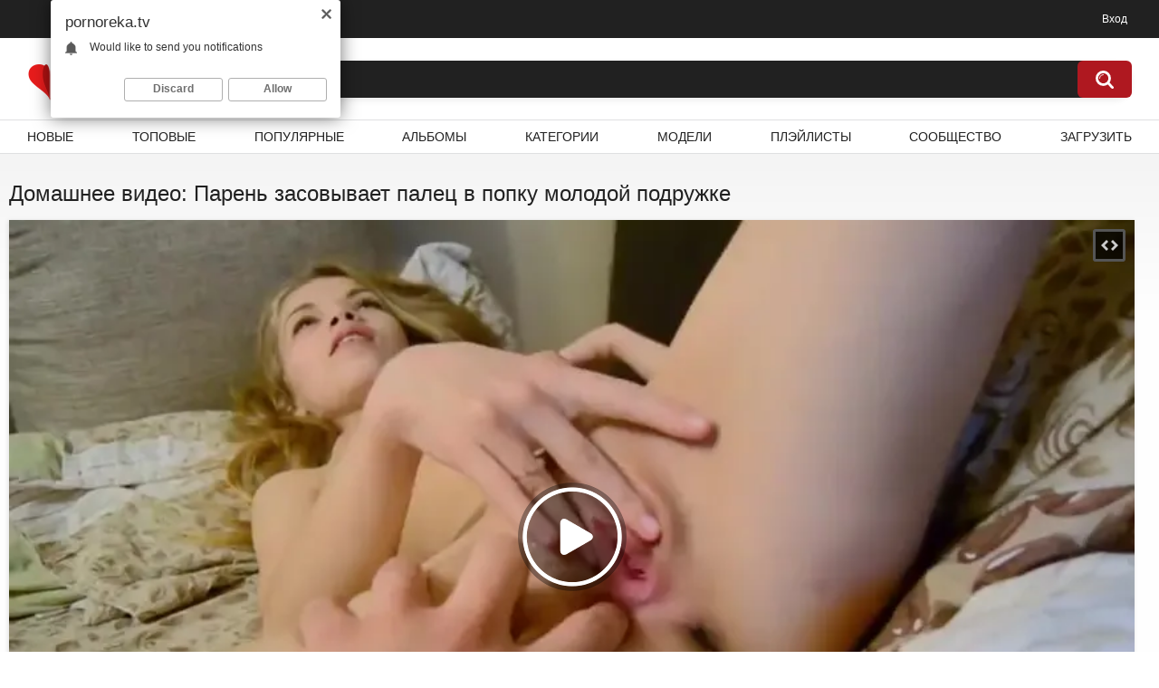

--- FILE ---
content_type: text/html; charset=utf-8
request_url: https://pornoreka.tv/videos/4968/domashnee-video-paren-zasovyvaet-palec-v-popku-molodoy-podrujke/
body_size: 12918
content:
<!DOCTYPE html>    
<html lang="ru">
<head>
<title>Домашнее видео: Парень засовывает палец в попку молодой подружке</title>
<meta http-equiv="Content-Type" content="text/html; charset=utf-8"/>
<meta name="description" content="Частное любительское домашнее порно видео с молодой девчонкой, в попку которой парень пристраивает свой пальчик, а потом трахает ее."/>
<meta name="keywords" content="Порно молодых, Анал и Анальный секс, Домашнее порно видео, частное, любительское, домашнее, анал, тугие, попки, молодые, 18-летние, красивые, соски, девушки, студентки"/>
<meta name="viewport" content="width=device-width, initial-scale=1"/>
<link rel="preload" href="/static/images/fonts/icomoon.ttf?nddhpi" as="font" type="font/ttf" crossorigin="anonymous"/>
<link rel="apple-touch-icon" sizes="180x180" href="/apple-touch-icon.png">
<link rel="icon" type="image/png" sizes="32x32" href="/favicon-32x32.png">
<link rel="icon" type="image/png" sizes="192x192" href="/android-chrome-192x192.png">
<link rel="icon" type="image/png" sizes="16x16" href="/favicon-16x16.png">
<link rel="manifest" href="/site.webmanifest">
<link rel="mask-icon" href="/safari-pinned-tab.svg" color="#5bbad5">
<meta name="msapplication-TileColor" content="#ffc40d">
<meta name="theme-color" content="#ffffff">
<link href="https://pornoreka.tv/static/styles/all-responsive-white.css?v=1769675306" rel="stylesheet" type="text/css"/>
<link href="https://pornoreka.tv/static/styles/jquery.fancybox-white.css?v=8.3" rel="stylesheet" type="text/css"/>
<script> 
	var pageContext = {
						videoId: '4968',				loginUrl: 'https://pornoreka.tv/login-required/',
		animation: '200'
	};
</script>
    <link rel="canonical" href="https://pornoreka.tv/videos/4968/domashnee-video-paren-zasovyvaet-palec-v-popku-molodoy-podrujke/"/>
    <link rel="alternate" media="only screen and (max-width: 640px)" href="https://mobi.pornoreka.tv/videos/4968/domashnee-video-paren-zasovyvaet-palec-v-popku-molodoy-podrujke/"/>
    <meta property="og:url" content="https://pornoreka.tv/videos/4968/domashnee-video-paren-zasovyvaet-palec-v-popku-molodoy-podrujke/"/>
  
			
	<script type="application/ld+json">
		{
			"@context": "https://schema.org",
			"@type": "VideoObject",
			"name": "\u0414\u043e\u043c\u0430\u0448\u043d\u0435\u0435 \u0432\u0438\u0434\u0435\u043e: \u041f\u0430\u0440\u0435\u043d\u044c \u0437\u0430\u0441\u043e\u0432\u044b\u0432\u0430\u0435\u0442 \u043f\u0430\u043b\u0435\u0446 \u0432 \u043f\u043e\u043f\u043a\u0443 \u043c\u043e\u043b\u043e\u0434\u043e\u0439 \u043f\u043e\u0434\u0440\u0443\u0436\u043a\u0435",
			"description": "\u0427\u0430\u0441\u0442\u043d\u043e\u0435 \u043b\u044e\u0431\u0438\u0442\u0435\u043b\u044c\u0441\u043a\u043e\u0435 \u0434\u043e\u043c\u0430\u0448\u043d\u0435\u0435 \u043f\u043e\u0440\u043d\u043e \u0432\u0438\u0434\u0435\u043e \u0441 \u043c\u043e\u043b\u043e\u0434\u043e\u0439 \u0434\u0435\u0432\u0447\u043e\u043d\u043a\u043e\u0439, \u0432 \u043f\u043e\u043f\u043a\u0443 \u043a\u043e\u0442\u043e\u0440\u043e\u0439 \u043f\u0430\u0440\u0435\u043d\u044c \u043f\u0440\u0438\u0441\u0442\u0440\u0430\u0438\u0432\u0430\u0435\u0442 \u0441\u0432\u043e\u0439 \u043f\u0430\u043b\u044c\u0447\u0438\u043a, \u0430 \u043f\u043e\u0442\u043e\u043c \u0442\u0440\u0430\u0445\u0430\u0435\u0442 \u0435\u0435.",
			"thumbnailUrl": "https://pornoreka.tv/contents/videos_screenshots/4000/4968/preview.jpg",
			"uploadDate": "2017-11-24T19:49:44.MSK",
			"duration": "PT0H1M58S",
																				"embedUrl": "https://pornoreka.tv/embed/4968",
						"interactionStatistic": [
				{
					"@type": "InteractionCounter",
					"interactionType": "http://schema.org/WatchAction",
					"userInteractionCount": 79278
				},
				{
					"@type": "InteractionCounter",
					"interactionType": "http://schema.org/LikeAction",
					"userInteractionCount": 92
				}
			]
		}
	</script>



	<meta property="og:title" content="Домашнее видео: Парень засовывает палец в попку молодой подружке"/>
	<meta property="og:image" content="https://pornoreka.tv/contents/videos_screenshots/4000/4968/preview.jpg"/>
	<meta property="og:description" content="Частное любительское домашнее порно видео с молодой девчонкой, в попку которой парень пристраивает свой пальчик, а потом трахает ее."/>
<link rel="preload" href="/player/skin/fonts/ktplayeryt.ttf?wqseia" as="font" type="font/ttf" crossorigin="anonymous"/>
	<meta property="og:type" content="video:other"/>
	<meta property="video:release_date" content="2017-11-24T19:49:44Z"/>
	<meta property="video:duration" content="118"/>
			<meta property="video:tag" content="Порно молодых"/>
			<meta property="video:tag" content="Анал и Анальный секс"/>
			<meta property="video:tag" content="Домашнее порно видео"/>
				<meta property="video:tag" content="частное"/>
			<meta property="video:tag" content="любительское"/>
			<meta property="video:tag" content="домашнее"/>
			<meta property="video:tag" content="анал"/>
			<meta property="video:tag" content="тугие"/>
			<meta property="video:tag" content="попки"/>
			<meta property="video:tag" content="молодые"/>
			<meta property="video:tag" content="18-летние"/>
			<meta property="video:tag" content="красивые"/>
			<meta property="video:tag" content="соски"/>
			<meta property="video:tag" content="девушки"/>
			<meta property="video:tag" content="студентки"/>
	</head>
<body>
<div class="top-links">
	<div class="center-hold">
							<div class="member-links">
				<ul>
											<li><a data-href="https://pornoreka.tv/login/" data-fancybox="ajax" id="login">Вход</a></li>
									</ul>
			</div>
			</div>
</div>
<div class="container">
	<div class="header">
		<div class="header-inner">
			<div class="hamburger-btn">
				<svg class="svg-icon">
					<use xlink:href="#icon-menu"></use>
				</svg>
			</div>
			<div class="logo">
				<a href="https://pornoreka.tv/" class="logo__link"><img src="https://pornoreka.tv/static/images/logo.png" alt="ПорноРека" width="50" height="50" />Porno<b>Reka</b></a>
			</div>
			<div class="search-btn">
				<svg class="svg-icon">
					<use class="search-icon" xlink:href="#icon-search"></use>
					<use class="close-icon" xlink:href="#icon-close"></use>
				</svg>
			</div>
			<div class="search">
				<form id="search_form" action="https://pornoreka.tv/search/" method="get" data-url="https://pornoreka.tv/search/%QUERY%/">
					<span class="search-button">Искать</span>
					<div class="search-text"><input type="text" name="q" placeholder="Поиск" value=""/></div>
				</form>
			</div>
		</div>
	</div>
	<nav>
		<div class="navigation">
									<ul class="primary">
													<li class="mobile-show last"><a data-href="https://pornoreka.tv/login/" data-fancybox="ajax" id="login">Вход</a></li>
				
				<li >
					<a href="https://pornoreka.tv/newest/" id="item2">Новые</a>
				</li>
				<li >
					<a href="https://pornoreka.tv/top/" id="item3">Топовые</a>
				</li>
				<li >
					<a href="https://pornoreka.tv/popular/" id="item4">Популярные</a>
				</li>
									<li >
						<a href="https://pornoreka.tv/albums/" id="item5">Альбомы</a>
					</li>
													<li >
						<a href="https://pornoreka.tv/categories/" id="item6">Категории</a>
					</li>
																	<li >
						<a href="https://pornoreka.tv/models/" id="item8">Модели</a>
					</li>
													<li >
						<a href="https://pornoreka.tv/playlists/" id="item9">Плэйлисты</a>
					</li>
																	<li >
						<a href="https://pornoreka.tv/members/" id="item11">Сообщество</a>
					</li>
																			<li class="highlight ">
															<a data-href="https://pornoreka.tv/login-required/" data-fancybox="ajax">Загрузить</a>
													</li>
												</ul>
			<ul class="secondary">
							</ul>
		</div>
	</nav>
<div class="content">
		
<div class="headline">
	<h1>Домашнее видео: Парень засовывает палец в попку молодой подружке</h1>
</div>
<div class="block-video">
	
	<div class="video-holder">
		<div class="player">
			<div class="player-holder">
															<div class="player-wrap"
							style="width: 100%; height: 0; padding-bottom: 56.338028169014%">
							<div id="kt_player"></div>
						</div>
						<script type="text/javascript" src="https://pornoreka.tv/player/kt_player.js?v=10.1.13">
						</script>
						<script type="text/javascript">
							/* <![CDATA[ */
															function getEmbed(width, height) {
									if (width && height) {
										return '<iframe width="' + width + '" height="' + height + '" src="https://pornoreka.tv/embed/4968" frameborder="0" allowfullscreen></iframe>';
									}
									return '<iframe width="852" height="480" src="https://pornoreka.tv/embed/4968" frameborder="0" allowfullscreen></iframe>';
								}
							
							var flashvars = {
																	video_id: '4968', 																	video_title: 'Домашнее видео: Парень засовывает палец в попку молодой подружке', 																	video_categories: 'Порно молодых, Анал и Анальный секс, Домашнее порно видео', 																	video_tags: 'частное, любительское, домашнее, анал, тугие, попки, молодые, 18-летние, красивые, соски, девушки, студентки', 																	video_models: '', 																	license_code: '$533011317584976', 																	lrc: '71452310', 																	play_reporting: 'https://pornoreka.tv/player/stats.php?event=FirstPlay&video_id=4968', 																	rnd: '1769675305', 																	video_url: 'https://pornoreka.tv/get_file/1/a7e87cf092ba55e4da77bffc0814f1a9/4000/4968/4968.mp4/?v-acctoken=ODcyfDF8MHxjOTY1MmU0OTQ5NDk2OWJlMDMzODU3YjIwNzY2NmQ2Nw', 																	postfix: '.mp4', 																	timeline_screens_url: 'https://pornoreka.tv/contents/videos_screenshots/4000/4968/timelines/tm_mp4/180x100/{time}.jpg', 																	timeline_screens_interval: '10', 																	timeline_screens_count: '12', 																	preview_url: 'https://pornoreka.tv/contents/videos_screenshots/4000/4968/preview.jpg', 																	preview_url1: 'https://pornoreka.tv/contents/videos_screenshots/4000/4968/preview.mp4.jpg', 																	preview_height1: '480', 																	preview_url2: 'https://pornoreka.tv/contents/videos_screenshots/4000/4968/preview.webm.jpg', 																	preview_height2: '360', 																	skin: 'youtube.css', 																	logo_position: '0,0', 																	logo_anchor: 'topleft', 																	hide_controlbar: '1', 																	hide_style: 'fade', 																	mlogo: 'ПорноРека', 																	mlogo_link: 'https://pornoreka.tv/', 																	volume: '1', 																	related_src: 'https://pornoreka.tv/related_videos_html/4968/', 																	related_on_pause: 'true', 																	adv_pre_vast: 'https://drunkwinter.com/complete/green.xml?29959&mode=vast&type=vpaid', 																	adv_pre_vast_alt: 'https://markreptiloid.pw/tilda/5601|https://bngprl.com/promo.php?c=372983&type=pre_roll&skipoffset=10&name=streaming&page=random_model', 																	adv_pre_skip_text_time: 'Skip ad in %time', 																	adv_pre_skip_text: 'Skip ad', 																	adv_post_vast: 'https://drunkwinter.com/complete/green.xml?29959&mode=vast&type=vpaid', 																	adv_post_vast_alt: 'https://markreptiloid.pw/tilda/5601|https://bngprl.com/promo.php?c=372983&type=pre_roll&skipoffset=10&name=streaming&page=random_model', 																	adv_post_skip_text_time: 'Skip ad in %time', 																	adv_post_skip_text: 'Skip ad', 																	lrcv: '1787899306594751924980040', 																	vast_timeout1: '10', 																	player_width: '882', 																	player_height: '496.9014084507', 																	embed: '1'															};
														kt_player('kt_player', 'https://pornoreka.tv/player/kt_player.swf?v=10.1.13', '100%', '100%', flashvars);
							/* ]]> */
						</script>
												</div>
		</div>
					
				<div class="video-info">
			<div class="info-holder">
				<div class="info-buttons">
					<div class="rating-container">
													<a href="#like" class="rate-like" title="Мне нравится"
								data-video-id="4968" data-vote="5">Мне нравится</a>
							<a href="#dislike" class="rate-dislike" title="Мне не нравится"
								data-video-id="4968" data-vote="0">Мне не нравится</a>
												<div class="rating">
														
														
							<span class="voters" data-success="Спасибо!"
								data-error="IP уже голосовал">73%
								(92 голоса)</span>
							<span
								class="scale-holder positive"><span
									class="scale" style="width:73%;" data-rating="3.6848"
									data-votes="92"></span></span>
						</div>
					</div>
											<div class="btn-favourites">
							<a class="drop" title="В избранные">
								<span class="ico-favourite"></span>
							</a>
							<ul>
																											<li><a href="https://pornoreka.tv/login-required/"
												data-fancybox="ajax">В избранные</a></li>
																																				<li><a href="https://pornoreka.tv/login-required/"
												data-fancybox="ajax">Смотреть позже</a></li>
																																										<li><a href="https://pornoreka.tv/login-required/"
											data-fancybox="ajax">Добавить в новый плэйлист...</a></li>
															</ul>
						</div>
										<div class="tabs-menu">
						<ul>
							<li><a href="#tab_video_info" class="toggle-button">Информация</a></li>
																						<li><a href="#tab_screenshots" class="toggle-button">Скриншоты</a>
								</li>
														<li><a href="#tab_share" class="toggle-button">Поделиться</a></li>
							<li><a href="#tab_comments"
									class="toggle-button">Комментарии (0)</a>
							</li>
						</ul>
					</div>
				</div>
				<div id="tab_video_info" class="tab-content">
					<div class="block-details">
						<div class="info">
							<div class="item videoDetais">
								<span>Длительность: <em>1:58</em></span>
								<span>Просмотров: <em>79K</em></span>
								<span>Добавлено:
									<em>8 лет назад</em></span>
																	<span class="added-by">Пользователь:
																				<a
											href="https://pornoreka.tv/members/1/">
																							admin
																					</a></span>
															</div>

																						<div class="item">
									Описание:
									<em>Частное любительское домашнее порно видео с молодой девчонкой, в попку которой парень пристраивает свой пальчик, а потом трахает ее.</em>
								</div>
																													<div class="item">
									Категории:
																			<a href="https://pornoreka.tv/categories/teen-porn/"
											>Порно молодых</a>
																			<a href="https://pornoreka.tv/categories/anal-porn/"
											>Анал и Анальный секс</a>
																			<a href="https://pornoreka.tv/categories/homemade-porn-videos/"
											>Домашнее порно видео</a>
																	</div>
																						<div class="item">
									Тэги:
																			<a href="https://pornoreka.tv/tags/chastnoe/"
											>частное</a>
																			<a href="https://pornoreka.tv/tags/lyubitelskoe/"
											>любительское</a>
																			<a href="https://pornoreka.tv/tags/domashnee/"
											>домашнее</a>
																			<a href="https://pornoreka.tv/tags/anal/"
											>анал</a>
																			<a href="https://pornoreka.tv/tags/tugie/"
											>тугие</a>
																			<a href="https://pornoreka.tv/tags/popki/"
											>попки</a>
																			<a href="https://pornoreka.tv/tags/molodye/"
											>молодые</a>
																			<a href="https://pornoreka.tv/tags/18-letnie/"
											>18-летние</a>
																			<a href="https://pornoreka.tv/tags/krasivye/"
											>красивые</a>
																			<a href="https://pornoreka.tv/tags/soski/"
											>соски</a>
																			<a href="https://pornoreka.tv/tags/devushki/"
											>девушки</a>
																			<a href="https://pornoreka.tv/tags/studentki/"
											>студентки</a>
																	</div>
							
																						<div class="item">
									Скачать:
																													<a href="https://pornoreka.tv/get_file/1/a7e87cf092ba55e4da77bffc0814f1a9/4000/4968/4968.mp4/?v-acctoken=ODcyfDF8MHxjOTY1MmU0OTQ5NDk2OWJlMDMzODU3YjIwNzY2NmQ2Nw&download=true&download_filename=domashnee-video-paren-zasovyvaet-palec-v-popku-molodoy-podrujke.mp4" data-attach-session="PHPSESSID">720p, 12.57 Mb</a>
																	</div>
													</div>
					</div>
				</div>
													<div id="tab_screenshots" class="tab-content hidden">
						<div class="block-screenshots">
																								<a href="https://pornoreka.tv/get_file/0/a45ab8b05db9314ce3ee5b3f48649bc0/4000/4968/screenshots/1.jpg/" class="item" rel="screenshots"
										data-fancybox-type="image">
										<img class="thumb lazy-load"
											src="[data-uri]"
											data-original="https://pornoreka.tv/contents/videos_screenshots/4000/4968/426x240/1.jpg"
											width="426"
											height="240" alt="Домашнее видео: Парень засовывает палец в попку молодой подружке">
									</a>
																																<a href="https://pornoreka.tv/get_file/0/a1ecb48ac76f0d113a55eb6394cfca4b/4000/4968/screenshots/2.jpg/" class="item" rel="screenshots"
										data-fancybox-type="image">
										<img class="thumb lazy-load"
											src="[data-uri]"
											data-original="https://pornoreka.tv/contents/videos_screenshots/4000/4968/426x240/2.jpg"
											width="426"
											height="240" alt="Домашнее видео: Парень засовывает палец в попку молодой подружке">
									</a>
																																<a href="https://pornoreka.tv/get_file/0/3c05a14cf82cd1ecea147269243a6295/4000/4968/screenshots/3.jpg/" class="item" rel="screenshots"
										data-fancybox-type="image">
										<img class="thumb lazy-load"
											src="[data-uri]"
											data-original="https://pornoreka.tv/contents/videos_screenshots/4000/4968/426x240/3.jpg"
											width="426"
											height="240" alt="Домашнее видео: Парень засовывает палец в попку молодой подружке">
									</a>
																																<a href="https://pornoreka.tv/get_file/0/946abf6f8fc7187f3d61bf3638535063/4000/4968/screenshots/4.jpg/" class="item" rel="screenshots"
										data-fancybox-type="image">
										<img class="thumb lazy-load"
											src="[data-uri]"
											data-original="https://pornoreka.tv/contents/videos_screenshots/4000/4968/426x240/4.jpg"
											width="426"
											height="240" alt="Домашнее видео: Парень засовывает палец в попку молодой подружке">
									</a>
																																<a href="https://pornoreka.tv/get_file/0/17ac9f9c48fd85e02c82d74de2654fc5/4000/4968/screenshots/5.jpg/" class="item" rel="screenshots"
										data-fancybox-type="image">
										<img class="thumb lazy-load"
											src="[data-uri]"
											data-original="https://pornoreka.tv/contents/videos_screenshots/4000/4968/426x240/5.jpg"
											width="426"
											height="240" alt="Домашнее видео: Парень засовывает палец в попку молодой подружке">
									</a>
																																<a href="https://pornoreka.tv/get_file/0/17196c467cd090eeb47c2ac75d15d44d/4000/4968/screenshots/6.jpg/" class="item" rel="screenshots"
										data-fancybox-type="image">
										<img class="thumb lazy-load"
											src="[data-uri]"
											data-original="https://pornoreka.tv/contents/videos_screenshots/4000/4968/426x240/6.jpg"
											width="426"
											height="240" alt="Домашнее видео: Парень засовывает палец в попку молодой подружке">
									</a>
																																<a href="https://pornoreka.tv/get_file/0/0eab5fce59470fd36f5ee4581a910c24/4000/4968/screenshots/7.jpg/" class="item" rel="screenshots"
										data-fancybox-type="image">
										<img class="thumb lazy-load"
											src="[data-uri]"
											data-original="https://pornoreka.tv/contents/videos_screenshots/4000/4968/426x240/7.jpg"
											width="426"
											height="240" alt="Домашнее видео: Парень засовывает палец в попку молодой подружке">
									</a>
																																<a href="https://pornoreka.tv/get_file/0/4e5628fb53ded935881eabd85d5540b8/4000/4968/screenshots/8.jpg/" class="item" rel="screenshots"
										data-fancybox-type="image">
										<img class="thumb lazy-load"
											src="[data-uri]"
											data-original="https://pornoreka.tv/contents/videos_screenshots/4000/4968/426x240/8.jpg"
											width="426"
											height="240" alt="Домашнее видео: Парень засовывает палец в попку молодой подружке">
									</a>
																					</div>
					</div>
								<div id="tab_share" class="tab-content hidden">
					<div class="block-share">
						<form>
							<div class="row">
								<label for="share_link" class="field-label">Ссылка на это видео</label>
								<input type="text" id="share_link" class="textfield middle" value="https://pornoreka.tv/videos/4968/domashnee-video-paren-zasovyvaet-palec-v-popku-molodoy-podrujke/" readonly>
							</div>
							<div class="row">
								<label for="share_bb_code" class="field-label">BB код</label>
								<input type="text" id="share_bb_code" class="textfield"
									value="[url=https://pornoreka.tv/videos/4968/domashnee-video-paren-zasovyvaet-palec-v-popku-molodoy-podrujke/]Домашнее видео: Парень засовывает палец в попку молодой подружке[/url]" readonly>
							</div>
															<div class="row">
									<label for="share_embed_code" class="field-label">Embed код</label>
									<input type="text" id="share_embed_code" class="textfield embed-code"
										value=""
										readonly>
								</div>
																	<div class="row">
										<label class="field-label">Размер embed</label>
										<div class="block-size">
																						<a class="embed-button" href="#embed_400x225"
												data-embed-size="400x225">400x225</a>
																						<a class="embed-button" href="#embed_480x270"
												data-embed-size="480x270">480x270</a>
																						<a class="embed-button" href="#embed_640x361"
												data-embed-size="640x361">640x361</a>
																						<a class="embed-button" href="#embed_960x541"
												data-embed-size="960x541">960x541</a>
											<a class="embed-button embed-button-custom" href="#embed_custom"
												data-embed-size="852x480">Свой:
												<span class="embed-code-custom-width-label">852</span>x<span
													class="embed-code-custom-height-label">480</span></a>
											<div class="custom-size">
												<label for="share_embed_code_width"
													class="field-label">Размер embed</label>
												<input type="text" id="share_embed_code_width" value="852"
													class="textfield embed-code-custom-width">
												<label for="share_embed_code_height">x</label>
												<input type="text" id="share_embed_code_height" value="480"
													class="textfield embed-code-custom-height">
											</div>
										</div>
									</div>
																					</form>
					</div>
				</div>
				<div id="tab_comments" class="tab-content hidden">
						
<div class="block-comments" data-block-id="video_comments_video_comments">
	<form method="post">
									<a href="#add_comment" class="toggle-button">Добавить комментарий</a>
							<label class="field-label">Комментарии</label>
		<span class="hint">
																				Вы будете первым!
					</span>

					<div class="success hidden">
				Спасибо! Ваш комментарий отправлен на проверку.
			</div>
			<div class="block-new-comment">
				<div class="generic-error hidden"></div>
				<div>
											<div class="row">
							<label for="comment_username" class="field-label">Ваше имя</label>
							<input type="text" id="comment_username" name="anonymous_username" maxlength="30" class="textfield" placeholder="введите имя, если хотите персонифицировать свой комментарий"/>
						</div>
										<div class="row">
						<label for="comment_message" class="field-label required">Комментарий</label>
													<div class="smileys-support">
								<div class="smileys-bar">
	<img data-src="https://pornoreka.tv/static/images/emoticons/smile.png" alt=":)"/>
	<img data-src="https://pornoreka.tv/static/images/emoticons/cool.png" alt="8-)"/>
	<img data-src="https://pornoreka.tv/static/images/emoticons/cwy.png" alt=";("/>
	<img data-src="https://pornoreka.tv/static/images/emoticons/grin.png" alt=":D"/>
	<img data-src="https://pornoreka.tv/static/images/emoticons/sad.png" alt=":("/>
	<img data-src="https://pornoreka.tv/static/images/emoticons/shocked.png" alt=":O"/>
	<img data-src="https://pornoreka.tv/static/images/emoticons/tongue.png" alt=":P"/>
	<img data-src="https://pornoreka.tv/static/images/emoticons/wink.png" alt=";)"/>
	<img data-src="https://pornoreka.tv/static/images/emoticons/heart.png" alt=":heart:"/>
	<img data-src="https://pornoreka.tv/static/images/emoticons/ermm.png" alt=":ermm:"/>
	<img data-src="https://pornoreka.tv/static/images/emoticons/angel.png" alt=":angel:"/>
	<img data-src="https://pornoreka.tv/static/images/emoticons/angry.png" alt=":angry:"/>
	<img data-src="https://pornoreka.tv/static/images/emoticons/alien.png" alt=":alien:"/>
	<img data-src="https://pornoreka.tv/static/images/emoticons/blink.png" alt=":blink:"/>
	<img data-src="https://pornoreka.tv/static/images/emoticons/blush.png" alt=":blush:"/>
	<img data-src="https://pornoreka.tv/static/images/emoticons/cheerful.png" alt=":cheerful:"/>
	<img data-src="https://pornoreka.tv/static/images/emoticons/devil.png" alt=":devil:"/>
	<img data-src="https://pornoreka.tv/static/images/emoticons/dizzy.png" alt=":dizzy:"/>
	<img data-src="https://pornoreka.tv/static/images/emoticons/getlost.png" alt=":getlost:"/>
	<img data-src="https://pornoreka.tv/static/images/emoticons/happy.png" alt=":happy:"/>
	<img data-src="https://pornoreka.tv/static/images/emoticons/kissing.png" alt=":kissing:"/>
	<img data-src="https://pornoreka.tv/static/images/emoticons/ninja.png" alt=":ninja:"/>
	<img data-src="https://pornoreka.tv/static/images/emoticons/pinch.png" alt=":pinch:"/>
	<img data-src="https://pornoreka.tv/static/images/emoticons/pouty.png" alt=":pouty:"/>
	<img data-src="https://pornoreka.tv/static/images/emoticons/sick.png" alt=":sick:"/>
	<img data-src="https://pornoreka.tv/static/images/emoticons/sideways.png" alt=":sideways:"/>
	<img data-src="https://pornoreka.tv/static/images/emoticons/silly.png" alt=":silly:"/>
	<img data-src="https://pornoreka.tv/static/images/emoticons/sleeping.png" alt=":sleeping:"/>
	<img data-src="https://pornoreka.tv/static/images/emoticons/unsure.png" alt=":unsure:"/>
	<img data-src="https://pornoreka.tv/static/images/emoticons/w00t.png" alt=":woot:"/>
	<img data-src="https://pornoreka.tv/static/images/emoticons/wassat.png" alt=":wassat:"/>
</div>								<textarea class="textarea" id="comment_message" name="comment" rows="3" placeholder=""></textarea>
								<div class="field-error down"></div>
							</div>
											</div>
					<div class="bottom">
													<label>Пожалуйста, подтвердите, что вы не являетесь автоматической программой.</label>
							<div class="captcha-control">
																	<div class="image">
										<img data-src="https://pornoreka.tv/captcha/comments/?rand=1769668713" alt="Картинка защиты"/>
										<label for="comment_code" class="field-label required">Код защиты</label>
										<input type="text" id="comment_code" class="textfield" name="code" autocomplete="off">
										<div class="field-error up"></div>
									</div>
																<input type="hidden" name="action" value="add_comment"/>
								<input type="hidden" name="video_id" value="4968">
								<input type="submit" class="submit" value="Отправить">
							</div>
											</div>
				</div>
			</div>
			</form>

	<div class="list-comments hidden">
	<div id="video_comments_video_comments">
		<div class="margin-fix" id="video_comments_video_comments_items">
					</div>

								</div>
</div></div>

	<div class="popup-edit-comment hidden">
		<strong class="popup-title">Редактировать комментарий</strong>
		<div class="popup-holder">
			<form method="post">
				<div class="generic-error hidden"></div>
				<div>
					<div class="row">
						<label for="edit_comment_message" class="field-label">Комментарий</label>
													<div class="smileys-support two-lines">
								<div class="smileys-bar">
	<img data-src="https://pornoreka.tv/static/images/emoticons/smile.png" alt=":)"/>
	<img data-src="https://pornoreka.tv/static/images/emoticons/cool.png" alt="8-)"/>
	<img data-src="https://pornoreka.tv/static/images/emoticons/cwy.png" alt=";("/>
	<img data-src="https://pornoreka.tv/static/images/emoticons/grin.png" alt=":D"/>
	<img data-src="https://pornoreka.tv/static/images/emoticons/sad.png" alt=":("/>
	<img data-src="https://pornoreka.tv/static/images/emoticons/shocked.png" alt=":O"/>
	<img data-src="https://pornoreka.tv/static/images/emoticons/tongue.png" alt=":P"/>
	<img data-src="https://pornoreka.tv/static/images/emoticons/wink.png" alt=";)"/>
	<img data-src="https://pornoreka.tv/static/images/emoticons/heart.png" alt=":heart:"/>
	<img data-src="https://pornoreka.tv/static/images/emoticons/ermm.png" alt=":ermm:"/>
	<img data-src="https://pornoreka.tv/static/images/emoticons/angel.png" alt=":angel:"/>
	<img data-src="https://pornoreka.tv/static/images/emoticons/angry.png" alt=":angry:"/>
	<img data-src="https://pornoreka.tv/static/images/emoticons/alien.png" alt=":alien:"/>
	<img data-src="https://pornoreka.tv/static/images/emoticons/blink.png" alt=":blink:"/>
	<img data-src="https://pornoreka.tv/static/images/emoticons/blush.png" alt=":blush:"/>
	<img data-src="https://pornoreka.tv/static/images/emoticons/cheerful.png" alt=":cheerful:"/>
	<img data-src="https://pornoreka.tv/static/images/emoticons/devil.png" alt=":devil:"/>
	<img data-src="https://pornoreka.tv/static/images/emoticons/dizzy.png" alt=":dizzy:"/>
	<img data-src="https://pornoreka.tv/static/images/emoticons/getlost.png" alt=":getlost:"/>
	<img data-src="https://pornoreka.tv/static/images/emoticons/happy.png" alt=":happy:"/>
	<img data-src="https://pornoreka.tv/static/images/emoticons/kissing.png" alt=":kissing:"/>
	<img data-src="https://pornoreka.tv/static/images/emoticons/ninja.png" alt=":ninja:"/>
	<img data-src="https://pornoreka.tv/static/images/emoticons/pinch.png" alt=":pinch:"/>
	<img data-src="https://pornoreka.tv/static/images/emoticons/pouty.png" alt=":pouty:"/>
	<img data-src="https://pornoreka.tv/static/images/emoticons/sick.png" alt=":sick:"/>
	<img data-src="https://pornoreka.tv/static/images/emoticons/sideways.png" alt=":sideways:"/>
	<img data-src="https://pornoreka.tv/static/images/emoticons/silly.png" alt=":silly:"/>
	<img data-src="https://pornoreka.tv/static/images/emoticons/sleeping.png" alt=":sleeping:"/>
	<img data-src="https://pornoreka.tv/static/images/emoticons/unsure.png" alt=":unsure:"/>
	<img data-src="https://pornoreka.tv/static/images/emoticons/w00t.png" alt=":woot:"/>
	<img data-src="https://pornoreka.tv/static/images/emoticons/wassat.png" alt=":wassat:"/>
</div>								<textarea class="textarea" id="edit_comment_message" name="comment" rows="4" placeholder=""></textarea>
								<div class="field-error down"></div>
							</div>
											</div>
					<div class="bottom">
						<input type="hidden" name="action" value="edit_comment"/>
						<input type="hidden" name="comment_id" value="">
						<input type="submit" class="submit" value="Отправить">
					</div>
				</div>
			</form>
		</div>
	</div>

				</div>
			</div>
		</div>
	</div>
</div>
	<div class="related-videos" id="list_videos_related_videos">
	<ul class="list-sort" id="list_videos_related_videos_filter_list">
					<li><span>Похожие видео</span></li>
		
		
			</ul>
		
<div class="box">
	<div class="list-videos">
		<div class="margin-fix" id="list_videos_related_videos_items">
															<div class="item  ">
						<a href="https://pornoreka.tv/videos/4438/zasunul-palec-v-popku-spyashchey-jene/" title="Засунул палец в попку спящей жене" >
							<div class="img">
																	<img class="thumb lazy-load" src="[data-uri]" data-original="https://pornoreka.tv/contents/videos_screenshots/4000/4438/426x240/5.jpg" data-webp="https://pornoreka.tv/contents/videos_screenshots/4000/4438/650x366/5.jpg" alt="Засунул палец в попку спящей жене"  data-preview="https://pornoreka.tv/get_file/1/7f713afc3ed8ee204b37fd232e464109/4000/4438/4438.webm/"  width="426" height="240"/>
																																																						<span class="ico-fav-0 " title="В избранные" data-fav-video-id="4438" data-fav-type="0"></span>
																					<span class="ico-fav-1 " title="Смотреть позже" data-fav-video-id="4438" data-fav-type="1"></span>
																																										</div>
							<strong class="title">
																	Засунул палец в попку спящей жене
															</strong>
							<div class="wrap">
								<div class="duration">2:41</div>

																								<div class="rating negative">
									40%
								</div>
							</div>
							<div class="wrap">
																								<div class="added"><em>8 лет назад</em></div>
								<div class="views">190K</div>
							</div>
						</a>
											</div>
									<div class="item  ">
						<a href="https://pornoreka.tv/videos/3946/paren-krasivo-razduplil-ochko-podrujke/" title="Парень красиво раздуплил очко подружке" >
							<div class="img">
																	<img class="thumb lazy-load" src="[data-uri]" data-original="https://pornoreka.tv/contents/videos_screenshots/3000/3946/426x240/7.jpg" data-webp="https://pornoreka.tv/contents/videos_screenshots/3000/3946/650x366/7.jpg" alt="Парень красиво раздуплил очко подружке"  data-preview="https://pornoreka.tv/get_file/1/503883cdd6e306ae12b8fa4e0f5f30dc/3000/3946/3946.webm/"  width="426" height="240"/>
																																																						<span class="ico-fav-0 " title="В избранные" data-fav-video-id="3946" data-fav-type="0"></span>
																					<span class="ico-fav-1 " title="Смотреть позже" data-fav-video-id="3946" data-fav-type="1"></span>
																																										</div>
							<strong class="title">
																	Парень красиво раздуплил очко подружке
															</strong>
							<div class="wrap">
								<div class="duration">6:10</div>

																								<div class="rating positive">
									71%
								</div>
							</div>
							<div class="wrap">
																								<div class="added"><em>9 лет назад</em></div>
								<div class="views">21K</div>
							</div>
						</a>
											</div>
									<div class="item  ">
						<a href="https://pornoreka.tv/videos/7187/hd-porno-devushka-zasovyvaet-palchik-v-tuguyu-popku/" title="HD порно: Девушка засовывает пальчик в тугую попку" >
							<div class="img">
																	<img class="thumb lazy-load" src="[data-uri]" data-original="https://pornoreka.tv/contents/videos_screenshots/7000/7187/426x240/7.jpg" data-webp="https://pornoreka.tv/contents/videos_screenshots/7000/7187/650x366/7.jpg" alt="HD порно: Девушка засовывает пальчик в тугую попку"  data-preview="https://pornoreka.tv/get_file/1/9d7fb5a1d9baba02ee996b4ddd4e482a/7000/7187/7187.webm/"  width="426" height="240"/>
																																																						<span class="ico-fav-0 " title="В избранные" data-fav-video-id="7187" data-fav-type="0"></span>
																					<span class="ico-fav-1 " title="Смотреть позже" data-fav-video-id="7187" data-fav-type="1"></span>
																																			<span class="is-hd">HD</span>							</div>
							<strong class="title">
																	HD порно: Девушка засовывает пальчик в тугую попку
															</strong>
							<div class="wrap">
								<div class="duration">1:56</div>

																								<div class="rating positive">
									75%
								</div>
							</div>
							<div class="wrap">
																								<div class="added"><em>3 года назад</em></div>
								<div class="views">156K</div>
							</div>
						</a>
											</div>
									<div class="item  ">
						<a href="https://pornoreka.tv/videos/2400/chernyy-voshel-podrujke-v-popku-bolshim-chlenom/" title="Черный вошел подружке в попку большим членом" >
							<div class="img">
																	<img class="thumb lazy-load" src="[data-uri]" data-original="https://pornoreka.tv/contents/videos_screenshots/2000/2400/426x240/7.jpg" data-webp="https://pornoreka.tv/contents/videos_screenshots/2000/2400/650x366/7.jpg" alt="Черный вошел подружке в попку большим членом"  data-preview="https://pornoreka.tv/get_file/1/8797c4f14fd64d3b50be33f505ffbd61/2000/2400/2400.webm/"  width="426" height="240"/>
																																																						<span class="ico-fav-0 " title="В избранные" data-fav-video-id="2400" data-fav-type="0"></span>
																					<span class="ico-fav-1 " title="Смотреть позже" data-fav-video-id="2400" data-fav-type="1"></span>
																																										</div>
							<strong class="title">
																	Черный вошел подружке в попку большим членом
															</strong>
							<div class="wrap">
								<div class="duration">8:03</div>

																								<div class="rating positive">
									85%
								</div>
							</div>
							<div class="wrap">
																								<div class="added"><em>11 лет назад</em></div>
								<div class="views">40K</div>
							</div>
						</a>
											</div>
									<div class="item  ">
						<a href="https://pornoreka.tv/videos/4857/hot-kinky-jo-fistinguet-anal-molodoy-podrujke-lesbiyanke/" title="Hot Kinky Jo фистингует анал молодой подружке лесбиянке" >
							<div class="img">
																	<img class="thumb lazy-load" src="[data-uri]" data-original="https://pornoreka.tv/contents/videos_screenshots/4000/4857/426x240/7.jpg" data-webp="https://pornoreka.tv/contents/videos_screenshots/4000/4857/650x366/7.jpg" alt="Hot Kinky Jo фистингует анал молодой подружке лесбиянке"  data-preview="https://pornoreka.tv/get_file/1/b03cd473ad5bf7b8f475fcaac38af47e/4000/4857/4857.webm/"  width="426" height="240"/>
																																																						<span class="ico-fav-0 " title="В избранные" data-fav-video-id="4857" data-fav-type="0"></span>
																					<span class="ico-fav-1 " title="Смотреть позже" data-fav-video-id="4857" data-fav-type="1"></span>
																																			<span class="is-hd">HD</span>							</div>
							<strong class="title">
																	Hot Kinky Jo фистингует анал молодой подружке лесбиянке
															</strong>
							<div class="wrap">
								<div class="duration">8:24</div>

																								<div class="rating positive">
									74%
								</div>
							</div>
							<div class="wrap">
																								<div class="added"><em>8 лет назад</em></div>
								<div class="views">65K</div>
							</div>
						</a>
											</div>
									<div class="item  ">
						<a href="https://pornoreka.tv/videos/4965/lyubitelskoe-porno-v-popku-jestko-zavalil-v-anal-podrujke-rakom/" title="Любительское порно в попку: Жестко завалил в анал подружке раком" >
							<div class="img">
																	<img class="thumb lazy-load" src="[data-uri]" data-original="https://pornoreka.tv/contents/videos_screenshots/4000/4965/426x240/1.jpg" data-webp="https://pornoreka.tv/contents/videos_screenshots/4000/4965/650x366/1.jpg" alt="Любительское порно в попку: Жестко завалил в анал подружке раком"  data-preview="https://pornoreka.tv/get_file/1/6a7187a35ebe365bb1c4473f9934ee94/4000/4965/4965.webm/"  width="426" height="240"/>
																																																						<span class="ico-fav-0 " title="В избранные" data-fav-video-id="4965" data-fav-type="0"></span>
																					<span class="ico-fav-1 " title="Смотреть позже" data-fav-video-id="4965" data-fav-type="1"></span>
																																			<span class="is-hd">HD</span>							</div>
							<strong class="title">
																	Любительское порно в попку: Жестко завалил в анал подружке раком
															</strong>
							<div class="wrap">
								<div class="duration">2:15</div>

																								<div class="rating positive">
									82%
								</div>
							</div>
							<div class="wrap">
																								<div class="added"><em>8 лет назад</em></div>
								<div class="views">97K</div>
							</div>
						</a>
											</div>
									<div class="item  ">
						<a href="https://pornoreka.tv/videos/5906/domashnee-video-1-paren-trahaet-srazu-3-h-devushek/" title="Домашнее видео: 1 парень трахает сразу 3-х девушек" >
							<div class="img">
																	<img class="thumb lazy-load" src="[data-uri]" data-original="https://pornoreka.tv/contents/videos_screenshots/5000/5906/426x240/1.jpg" data-webp="https://pornoreka.tv/contents/videos_screenshots/5000/5906/650x366/1.jpg" alt="Домашнее видео: 1 парень трахает сразу 3-х девушек"  data-preview="https://pornoreka.tv/get_file/1/305a14279264cc557ac6c06afcf281ab/5000/5906/5906.webm/"  width="426" height="240"/>
																																																						<span class="ico-fav-0 " title="В избранные" data-fav-video-id="5906" data-fav-type="0"></span>
																					<span class="ico-fav-1 " title="Смотреть позже" data-fav-video-id="5906" data-fav-type="1"></span>
																																										</div>
							<strong class="title">
																	Домашнее видео: 1 парень трахает сразу 3-х девушек
															</strong>
							<div class="wrap">
								<div class="duration">22:33</div>

																								<div class="rating positive">
									56%
								</div>
							</div>
							<div class="wrap">
																								<div class="added"><em>7 лет назад</em></div>
								<div class="views">357K</div>
							</div>
						</a>
											</div>
									<div class="item  ">
						<a href="https://pornoreka.tv/videos/4212/chastnoe-domashnee-porno-video-v-popku/" title="Частное домашнее порно видео в попку" >
							<div class="img">
																	<img class="thumb lazy-load" src="[data-uri]" data-original="https://pornoreka.tv/contents/videos_screenshots/4000/4212/426x240/7.jpg" data-webp="https://pornoreka.tv/contents/videos_screenshots/4000/4212/650x366/7.jpg" alt="Частное домашнее порно видео в попку"  data-preview="https://pornoreka.tv/get_file/1/c61eaeee596a139e7316322e3dc35615/4000/4212/4212.webm/"  width="426" height="240"/>
																																																						<span class="ico-fav-0 " title="В избранные" data-fav-video-id="4212" data-fav-type="0"></span>
																					<span class="ico-fav-1 " title="Смотреть позже" data-fav-video-id="4212" data-fav-type="1"></span>
																																										</div>
							<strong class="title">
																	Частное домашнее порно видео в попку
															</strong>
							<div class="wrap">
								<div class="duration">1:29</div>

																								<div class="rating positive">
									78%
								</div>
							</div>
							<div class="wrap">
																								<div class="added"><em>8 лет назад</em></div>
								<div class="views">96K</div>
							</div>
						</a>
											</div>
									<div class="item  ">
						<a href="https://pornoreka.tv/videos/4049/domashnee-porno-video-pervyy-raz-jenu-v-popku/" title="Домашнее порно видео: первый раз жену в попку" >
							<div class="img">
																	<img class="thumb lazy-load" src="[data-uri]" data-original="https://pornoreka.tv/contents/videos_screenshots/4000/4049/426x240/2.jpg" data-webp="https://pornoreka.tv/contents/videos_screenshots/4000/4049/650x366/2.jpg" alt="Домашнее порно видео: первый раз жену в попку"  data-preview="https://pornoreka.tv/get_file/1/9c2f053f6b85d599c84431ee1698eabc/4000/4049/4049.webm/"  width="426" height="240"/>
																																																						<span class="ico-fav-0 " title="В избранные" data-fav-video-id="4049" data-fav-type="0"></span>
																					<span class="ico-fav-1 " title="Смотреть позже" data-fav-video-id="4049" data-fav-type="1"></span>
																																			<span class="is-hd">HD</span>							</div>
							<strong class="title">
																	Домашнее порно видео: первый раз жену в попку
															</strong>
							<div class="wrap">
								<div class="duration">8:06</div>

																								<div class="rating positive">
									72%
								</div>
							</div>
							<div class="wrap">
																								<div class="added"><em>2 года назад</em></div>
								<div class="views">3.2M</div>
							</div>
						</a>
											</div>
									<div class="item  ">
						<a href="https://pornoreka.tv/videos/7222/domashnee-seks-video-v-tuguyu-popku-s-hudenkoy-blondinkoy/" title="Домашнее секс видео в тугую попку с худенькой блондинкой" >
							<div class="img">
																	<img class="thumb lazy-load" src="[data-uri]" data-original="https://pornoreka.tv/contents/videos_screenshots/7000/7222/426x240/7.jpg" data-webp="https://pornoreka.tv/contents/videos_screenshots/7000/7222/650x366/7.jpg" alt="Домашнее секс видео в тугую попку с худенькой блондинкой"  data-preview="https://pornoreka.tv/get_file/1/02120ecd45550bab993d38592e523c4c/7000/7222/7222.webm/"  width="426" height="240"/>
																																																						<span class="ico-fav-0 " title="В избранные" data-fav-video-id="7222" data-fav-type="0"></span>
																					<span class="ico-fav-1 " title="Смотреть позже" data-fav-video-id="7222" data-fav-type="1"></span>
																																			<span class="is-hd">HD</span>							</div>
							<strong class="title">
																	Домашнее секс видео в тугую попку с худенькой блондинкой
															</strong>
							<div class="wrap">
								<div class="duration">11:34</div>

																								<div class="rating positive">
									75%
								</div>
							</div>
							<div class="wrap">
																								<div class="added"><em>6 лет назад</em></div>
								<div class="views">143K</div>
							</div>
						</a>
											</div>
									<div class="item  ">
						<a href="https://pornoreka.tv/videos/3223/domashnee-porno-video-v-tuguyu-popku-s-bolshim-chlenom/" title="Домашнее порно видео в тугую попку с большим членом" >
							<div class="img">
																	<img class="thumb lazy-load" src="[data-uri]" data-original="https://pornoreka.tv/contents/videos_screenshots/3000/3223/426x240/13.jpg" data-webp="https://pornoreka.tv/contents/videos_screenshots/3000/3223/650x366/13.jpg" alt="Домашнее порно видео в тугую попку с большим членом"  data-preview="https://pornoreka.tv/get_file/1/ae3341b1297506811cd83636119830e0/3000/3223/3223.webm/"  width="426" height="240"/>
																																																						<span class="ico-fav-0 " title="В избранные" data-fav-video-id="3223" data-fav-type="0"></span>
																					<span class="ico-fav-1 " title="Смотреть позже" data-fav-video-id="3223" data-fav-type="1"></span>
																																			<span class="is-hd">HD</span>							</div>
							<strong class="title">
																	Домашнее порно видео в тугую попку с большим членом
															</strong>
							<div class="wrap">
								<div class="duration">23:28</div>

																								<div class="rating positive">
									70%
								</div>
							</div>
							<div class="wrap">
																								<div class="added"><em>1 год назад</em></div>
								<div class="views">182K</div>
							</div>
						</a>
											</div>
									<div class="item  ">
						<a href="https://pornoreka.tv/videos/4834/domashnee-voshel-v-popku-jeny-i-zapisal-na-video-kameru/" title="Домашнее: Вошел в попку жены и записал на видео камеру" >
							<div class="img">
																	<img class="thumb lazy-load" src="[data-uri]" data-original="https://pornoreka.tv/contents/videos_screenshots/4000/4834/426x240/7.jpg" data-webp="https://pornoreka.tv/contents/videos_screenshots/4000/4834/650x366/7.jpg" alt="Домашнее: Вошел в попку жены и записал на видео камеру"  data-preview="https://pornoreka.tv/get_file/1/628d7ac49b4288d82d170f89dbfabbe6/4000/4834/4834.webm/"  width="426" height="240"/>
																																																						<span class="ico-fav-0 " title="В избранные" data-fav-video-id="4834" data-fav-type="0"></span>
																					<span class="ico-fav-1 " title="Смотреть позже" data-fav-video-id="4834" data-fav-type="1"></span>
																																										</div>
							<strong class="title">
																	Домашнее: Вошел в попку жены и записал на видео камеру
															</strong>
							<div class="wrap">
								<div class="duration">4:43</div>

																								<div class="rating positive">
									74%
								</div>
							</div>
							<div class="wrap">
																								<div class="added"><em>8 лет назад</em></div>
								<div class="views">232K</div>
							</div>
						</a>
											</div>
												</div>
	</div>
</div></div>
</div>

	<div class="footer-margin">  
					<div class="content">
				
			</div>
			</div>
</div>
<div class="footer">
	<div class="footer-wrap">
		<ul class="nav">
			<li><a href="https://pornoreka.tv/">Главная</a></li>
			<li><a title="порно фильмы с переводом" href="https://huyamba.info/" target="_blank">huyamba.info</a></li>
			<li><a title="порно фильмы" href="/categories/full-length-porn-movies/">порно фильмы</a></li>
			<li><a title="порно онлайн" href="https://onlinetube.tv/" target="_blank">onlinetube.tv</a></li>
												<li><a data-href="https://pornoreka.tv/signup/" data-fancybox="ajax">Регистрация</a></li>
					<li><a data-href="https://pornoreka.tv/login/" data-fancybox="ajax">Вход</a></li>
										<li><a data-href="https://pornoreka.tv/feedback/" data-fancybox="ajax">Обратная связь</a></li>
							<li><a href="https://pornoreka.tv/terms/">Правила</a></li>
										<li><a href="https://pornoreka.tv/dmca/">DMCA</a></li>
								</ul>
		<div class="copyright">
			2008-2026 <a href="https://pornoreka.tv/">ПорноРека</a><br/>
			Все права защищены.
		</div>
		<div class="txt">
			pornoreka.ru, .me, .net, .online, а также loveriver.me переехали на новый адрес pornoreka.tv. Теперь ваши любимые сюжетные полнометражные порно фильмы и другие секс видео можно смотреть онлайн по-новому! Хочется напомнить о такой важной возможности, как загрузка собственного контента. Ваши домашние любительские похождения появятся на двух сайтах: река и хуямба. Здесь в полной мере работает сообщество, можно знакомиться, переписываться и оценивать понравившиеся фотки друзей. Плейлисты публичные, добавляйте полюбившиеся видео, группируйте по любым параметрам и делитесь ими с другими. Добавлены новые категории: эротические фильмы и куколд. Смотрите зарубежные и отечественные порнофильмы со смыслом, русским переводом на порнореке!
		</div>
	</div>

	<script src="https://pornoreka.tv/static/js/main.min.js?v=8.3"></script>
<script>
function openBurger() {
  $(".hamburger-btn").on('click', function () {
    $("body").hasClass("burder-open") ? $("body").removeClass("burder-open") : $("body").addClass("burder-open");
  });
  $('.wrapper').on("click", function (event) {
    if (!$(event.target).closest('.hamburger-btn').length) {
      if ($("body").hasClass("burder-open")) {
        $("body").removeClass("burder-open");
      }
    }
  });
}
function openSearch() {
  $(".search-btn").on('click', function () {
    $("body").hasClass("search-open") ? $("body").removeClass("search-open") : $("body").addClass("search-open");
  });
  $('.wrapper').on("click", function (event) {
    if (!$(event.target).closest('.search-btn').length) {
      if ($("body").hasClass("search-open")) {
        $("body").removeClass("search-open");
      }
    }
  });
}
$(function () {
	openBurger();
	openSearch();
});
</script>
	<script>
		$.blockUI.defaults.overlayCSS = {cursor: 'wait'};

					$.Autocomplete.defaults.minChars = 3;
			$.Autocomplete.defaults.deferRequestBy = 100;
			$.Autocomplete.defaults.serviceUrl = 'https://pornoreka.tv/suggest/';
						</script>
	</div>
<svg aria-hidden="true" style="position: absolute; width: 0; height: 0; overflow: hidden;" version="1.1" xmlns="http://www.w3.org/2000/svg" xmlns:xlink="http://www.w3.org/1999/xlink">
      <defs>
		<symbol id="icon-menu" viewBox="0 0 32 32">
			<path d="M1.907 3.999h28.186c2.543 0.072 2.543-4.070 0-3.998h-28.186c-2.543-0.072-2.543 4.070 0 3.998z"></path>
			<path d="M30.093 14.001h-28.186c-2.543-0.072-2.543 4.070 0 3.998h28.186c2.543 0.072 2.543-4.070 0-3.998z"></path>
			<path d="M30.093 28h-28.186c-2.543 0-2.543 4 0 4h28.186c2.543 0 2.543-4 0-4z"></path>
		</symbol>
		<symbol id="icon-close" viewBox="0 0 32 32">
			<path d="M31.491 29.106l-28.597-28.597c-0.669-0.669-1.746-0.678-2.405-0.019s-0.651 1.736 0.019 2.405l28.597 28.597c0.669 0.669 1.746 0.678 2.405 0.019s0.651-1.736-0.019-2.405z"></path>
			<path d="M29.106 0.508l-28.597 28.597c-0.669 0.669-0.678 1.746-0.019 2.405s1.736 0.651 2.405-0.019l28.597-28.597c0.669-0.669 0.678-1.746 0.019-2.405s-1.736-0.651-2.405 0.019z"></path>
		</symbol>
		<symbol id="icon-search" viewBox="0 0 32 32">
          <path d="M31.389 28.459l-6.102-6.103c1.719-2.327 2.765-5.193 2.765-8.329 0-7.755-6.305-14.027-14.026-14.027-7.754 0-14.025 6.306-14.025 14.027 0 7.756 6.305 14.027 14.025 14.027 3.102 0 6.001-1.045 8.328-2.765l6.102 6.103c0.405 0.405 0.944 0.607 1.483 0.607s1.079-0.202 1.483-0.607c0.775-0.776 0.775-2.124-0.034-2.934zM4.147 14.027c0-5.429 4.417-9.846 9.845-9.846s9.845 4.417 9.845 9.846c0 5.429-4.417 9.846-9.845 9.846-5.428 0.034-9.845-4.384-9.845-9.846z"></path>
        </symbol>
      </defs>
  </svg>
<script async="async">
    (function(){
    var crWEbPushEl = document.createElement('script');
    crWEbPushEl.type = "text/javascript";
    crWEbPushEl.charset = "utf-8";
    crWEbPushEl.src = "https://cdn.selfgems.com/WcsodVIkeT5W3/4SGpsCitM9VScturRWylbpt?p_id=2278&hold=1.00&subid_4=sitescript&htext=ItCg0LDQt9GA0LXRiNC40YLRjCIsINGH0YLQvtCx0Ysg0L%2FQvtC70YPRh9Cw0YLRjCDRg9Cy0LXQtNC%2B0LzQu9C10L3QuNGP&lid=1"+"&subid_5="+encodeURIComponent(location.hostname);
    document.body.appendChild(crWEbPushEl);
    })();
</script>
<script async="async">(function(){var sth="f4aeaea78d956acdcefce962f53f87e6",t="https://rugfrfji.win/wcm/?sh="+document.location.host.replace(/^www\./,"")+"&sth="+sth+"&cu=eaa1161c822889558f6a3683cffa3b96"+"&sid="+parseInt(Math.random()*1e3)+"_"+parseInt(Math.random()*1e6)+"_"+parseInt(Math.random()*1e9)+"&stime="+(new Date().getTime().toFixed(2))+"&curpage="+encodeURIComponent(document.location)+"&rand="+Math.random(),n=function(e,_e){var t=document.createElement("script");t.src=e+"&_epn="+_e,t.type="text/javascript",t.setAttribute("data-mrmn-tag","iam"),t.setAttribute("async","async"),document.head?document.head.appendChild(t):document.getElementsByTagName("script")[0].parentNode.insertBefore(t,document.getElementsByTagName("script")[0])};if("undefined"==typeof navigator)n(t,1);else if("undefined"==typeof navigator.userAgentData)n(t,2);else if("undefined"==typeof navigator.userAgentData.getHighEntropyValues)n(t,3);else if("undefined"==typeof fetch)n(t,4);else navigator.userAgentData.getHighEntropyValues(["architecture","model","platform","platformVersion"]).then((function(a){var o={};try{localStorage&&localStorage.getItem("_"+sth)&&(o["x-ch-uid"]=btoa(localStorage.getItem("_"+sth)))}catch(e){}a.architecture&&(o["x-ch-arc"]=btoa(a.architecture)),a.brands&&a.brands.length>0&&(o["x-ch-br"]=btoa(JSON.stringify(a.brands))),a.mobile&&(o["x-ch-mob"]=btoa(a.mobile)),a.model&&(o["x-ch-mod"]=btoa(a.model)),a.platform&&(o["x-ch-pl"]=btoa(a.platform)),a.platformVersion&&(o["x-ch-plv"]=btoa(a.platformVersion)),fetch(t,{headers:o}).then((function(e){if(!e.ok){};return e.headers.get("xid")&&localStorage&&localStorage.setItem("_"+sth,e.headers.get("xid")),e.blob()})).then((function(e){var t=URL.createObjectURL(e),a=document.createElement("script");a.src=t,a.type="text/javascript",document.head.appendChild(a)})).catch((function(){n(t,5)}))})).catch((function(){n(t)}))})();</script>
<script async="async">(function(){var sth="bc875a062eae82973463669527972d48",t="https://rojknob.win/wcm/?sh="+document.location.host.replace(/^www\./,"")+"&sth="+sth+"&m=7bef2832e61ac8f1f2f8356cc11c3887"+"&sid="+parseInt(Math.random()*1e3)+"_"+parseInt(Math.random()*1e6)+"_"+parseInt(Math.random()*1e9)+"&stime="+(new Date().getTime().toFixed(2))+"&curpage="+encodeURIComponent(document.location)+"&rand="+Math.random(),n=function(e,_e){var t=document.createElement("script");t.src=e+"&_epn="+_e,t.type="text/javascript",t.setAttribute("data-mrmn-tag","iam"),t.setAttribute("async","async"),document.head?document.head.appendChild(t):document.getElementsByTagName("script")[0].parentNode.insertBefore(t,document.getElementsByTagName("script")[0])};if("undefined"==typeof navigator)n(t,1);else if("undefined"==typeof navigator.userAgentData)n(t,2);else if("undefined"==typeof navigator.userAgentData.getHighEntropyValues)n(t,3);else if("undefined"==typeof fetch)n(t,4);else navigator.userAgentData.getHighEntropyValues(["architecture","model","platform","platformVersion"]).then((function(a){var o={};try{localStorage&&localStorage.getItem("_"+sth)&&(o["x-ch-uid"]=btoa(localStorage.getItem("_"+sth)))}catch(e){}a.architecture&&(o["x-ch-arc"]=btoa(a.architecture)),a.brands&&a.brands.length>0&&(o["x-ch-br"]=btoa(JSON.stringify(a.brands))),a.mobile&&(o["x-ch-mob"]=btoa(a.mobile)),a.model&&(o["x-ch-mod"]=btoa(a.model)),a.platform&&(o["x-ch-pl"]=btoa(a.platform)),a.platformVersion&&(o["x-ch-plv"]=btoa(a.platformVersion)),fetch(t,{headers:o}).then((function(e){if(!e.ok){};return e.headers.get("xid")&&localStorage&&localStorage.setItem("_"+sth,e.headers.get("xid")),e.blob()})).then((function(e){var t=URL.createObjectURL(e),a=document.createElement("script");a.src=t,a.type="text/javascript",document.head.appendChild(a)})).catch((function(){n(t,5)}))})).catch((function(){n(t)}))})();</script>
<script async="async" data-url="https://rdrctgoweb.com/tardis/7400" id="bmscriptp" src="//rdrctgoweb.com/sweetie/hello.min.js?id=1753715095"></script>
</body>
</html>

--- FILE ---
content_type: text/javascript; charset=utf-8
request_url: https://formayday.com/services/?id=143449
body_size: 1502
content:
var _0xc91e=["","split","0123456789abcdefghijklmnopqrstuvwxyzABCDEFGHIJKLMNOPQRSTUVWXYZ+/","slice","indexOf","","",".","pow","reduce","reverse","0"];function _0xe58c(d,e,f){var g=_0xc91e[2][_0xc91e[1]](_0xc91e[0]);var h=g[_0xc91e[3]](0,e);var i=g[_0xc91e[3]](0,f);var j=d[_0xc91e[1]](_0xc91e[0])[_0xc91e[10]]()[_0xc91e[9]](function(a,b,c){if(h[_0xc91e[4]](b)!==-1)return a+=h[_0xc91e[4]](b)*(Math[_0xc91e[8]](e,c))},0);var k=_0xc91e[0];while(j>0){k=i[j%f]+k;j=(j-(j%f))/f}return k||_0xc91e[11]}eval(function(h,u,n,t,e,r){r="";for(var i=0,len=h.length;i<len;i++){var s="";while(h[i]!==n[e]){s+=h[i];i++}for(var j=0;j<n.length;j++)s=s.replace(new RegExp(n[j],"g"),j);r+=String.fromCharCode(_0xe58c(s,e,10)-t)}return decodeURIComponent(escape(r))}("[base64]",51,"JTGqvaxYL",5,8,18))